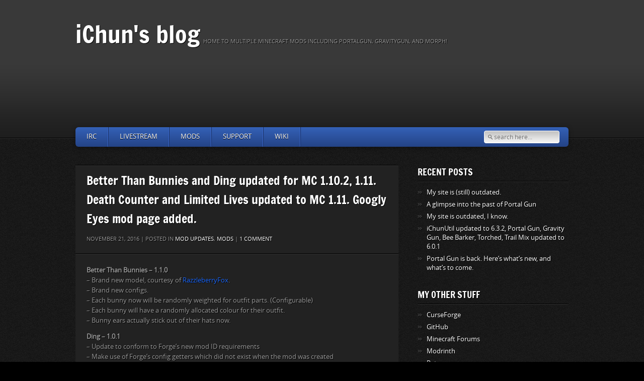

--- FILE ---
content_type: text/html; charset=UTF-8
request_url: https://ichun.me/better-than-bunnies-and-ding-updated-for-mc-1-10-2-1-11-death-counter-and-limited-lives-updated-to-mc-1-11-googly-eyes-mod-page-added/
body_size: 9393
content:
<!DOCTYPE html>
<html lang="en-US">
<head>
<meta charset="UTF-8" />
<meta name="viewport" content="width=device-width, initial-scale=1, maximum-scale=1">
	<title>iChun&#039;s blog &raquo; Better Than Bunnies and Ding updated for MC 1.10.2, 1.11. Death Counter and Limited Lives updated to MC 1.11. Googly Eyes mod page added.</title>
    	<link rel="profile" href="https://gmpg.org/xfn/11" />
	<!-- End Stylesheets -->
	<!--[if lt IE 8]>
	<link rel="stylesheet" href="css/style_ie.css" type="text/css" media="all"  />
	<![endif]-->
	<meta name='robots' content='max-image-preview:large' />
<link rel="alternate" type="application/rss+xml" title="iChun&#039;s blog &raquo; Feed" href="https://ichun.me/feed/" />
<link rel="alternate" type="application/rss+xml" title="iChun&#039;s blog &raquo; Comments Feed" href="https://ichun.me/comments/feed/" />
<link rel="alternate" type="application/rss+xml" title="iChun&#039;s blog &raquo; Better Than Bunnies and Ding updated for MC 1.10.2, 1.11. Death Counter and Limited Lives updated to MC 1.11. Googly Eyes mod page added. Comments Feed" href="https://ichun.me/better-than-bunnies-and-ding-updated-for-mc-1-10-2-1-11-death-counter-and-limited-lives-updated-to-mc-1-11-googly-eyes-mod-page-added/feed/" />
		<!-- This site uses the Google Analytics by MonsterInsights plugin v8.22.0 - Using Analytics tracking - https://www.monsterinsights.com/ -->
		<!-- Note: MonsterInsights is not currently configured on this site. The site owner needs to authenticate with Google Analytics in the MonsterInsights settings panel. -->
					<!-- No tracking code set -->
				<!-- / Google Analytics by MonsterInsights -->
		<script type="text/javascript">
/* <![CDATA[ */
window._wpemojiSettings = {"baseUrl":"https:\/\/s.w.org\/images\/core\/emoji\/14.0.0\/72x72\/","ext":".png","svgUrl":"https:\/\/s.w.org\/images\/core\/emoji\/14.0.0\/svg\/","svgExt":".svg","source":{"concatemoji":"https:\/\/ichun.me\/wp-includes\/js\/wp-emoji-release.min.js?ver=6.4.5"}};
/*! This file is auto-generated */
!function(i,n){var o,s,e;function c(e){try{var t={supportTests:e,timestamp:(new Date).valueOf()};sessionStorage.setItem(o,JSON.stringify(t))}catch(e){}}function p(e,t,n){e.clearRect(0,0,e.canvas.width,e.canvas.height),e.fillText(t,0,0);var t=new Uint32Array(e.getImageData(0,0,e.canvas.width,e.canvas.height).data),r=(e.clearRect(0,0,e.canvas.width,e.canvas.height),e.fillText(n,0,0),new Uint32Array(e.getImageData(0,0,e.canvas.width,e.canvas.height).data));return t.every(function(e,t){return e===r[t]})}function u(e,t,n){switch(t){case"flag":return n(e,"\ud83c\udff3\ufe0f\u200d\u26a7\ufe0f","\ud83c\udff3\ufe0f\u200b\u26a7\ufe0f")?!1:!n(e,"\ud83c\uddfa\ud83c\uddf3","\ud83c\uddfa\u200b\ud83c\uddf3")&&!n(e,"\ud83c\udff4\udb40\udc67\udb40\udc62\udb40\udc65\udb40\udc6e\udb40\udc67\udb40\udc7f","\ud83c\udff4\u200b\udb40\udc67\u200b\udb40\udc62\u200b\udb40\udc65\u200b\udb40\udc6e\u200b\udb40\udc67\u200b\udb40\udc7f");case"emoji":return!n(e,"\ud83e\udef1\ud83c\udffb\u200d\ud83e\udef2\ud83c\udfff","\ud83e\udef1\ud83c\udffb\u200b\ud83e\udef2\ud83c\udfff")}return!1}function f(e,t,n){var r="undefined"!=typeof WorkerGlobalScope&&self instanceof WorkerGlobalScope?new OffscreenCanvas(300,150):i.createElement("canvas"),a=r.getContext("2d",{willReadFrequently:!0}),o=(a.textBaseline="top",a.font="600 32px Arial",{});return e.forEach(function(e){o[e]=t(a,e,n)}),o}function t(e){var t=i.createElement("script");t.src=e,t.defer=!0,i.head.appendChild(t)}"undefined"!=typeof Promise&&(o="wpEmojiSettingsSupports",s=["flag","emoji"],n.supports={everything:!0,everythingExceptFlag:!0},e=new Promise(function(e){i.addEventListener("DOMContentLoaded",e,{once:!0})}),new Promise(function(t){var n=function(){try{var e=JSON.parse(sessionStorage.getItem(o));if("object"==typeof e&&"number"==typeof e.timestamp&&(new Date).valueOf()<e.timestamp+604800&&"object"==typeof e.supportTests)return e.supportTests}catch(e){}return null}();if(!n){if("undefined"!=typeof Worker&&"undefined"!=typeof OffscreenCanvas&&"undefined"!=typeof URL&&URL.createObjectURL&&"undefined"!=typeof Blob)try{var e="postMessage("+f.toString()+"("+[JSON.stringify(s),u.toString(),p.toString()].join(",")+"));",r=new Blob([e],{type:"text/javascript"}),a=new Worker(URL.createObjectURL(r),{name:"wpTestEmojiSupports"});return void(a.onmessage=function(e){c(n=e.data),a.terminate(),t(n)})}catch(e){}c(n=f(s,u,p))}t(n)}).then(function(e){for(var t in e)n.supports[t]=e[t],n.supports.everything=n.supports.everything&&n.supports[t],"flag"!==t&&(n.supports.everythingExceptFlag=n.supports.everythingExceptFlag&&n.supports[t]);n.supports.everythingExceptFlag=n.supports.everythingExceptFlag&&!n.supports.flag,n.DOMReady=!1,n.readyCallback=function(){n.DOMReady=!0}}).then(function(){return e}).then(function(){var e;n.supports.everything||(n.readyCallback(),(e=n.source||{}).concatemoji?t(e.concatemoji):e.wpemoji&&e.twemoji&&(t(e.twemoji),t(e.wpemoji)))}))}((window,document),window._wpemojiSettings);
/* ]]> */
</script>
<style id='wp-emoji-styles-inline-css' type='text/css'>

	img.wp-smiley, img.emoji {
		display: inline !important;
		border: none !important;
		box-shadow: none !important;
		height: 1em !important;
		width: 1em !important;
		margin: 0 0.07em !important;
		vertical-align: -0.1em !important;
		background: none !important;
		padding: 0 !important;
	}
</style>
<link rel='stylesheet' id='wp-block-library-css' href='https://ichun.me/wp-includes/css/dist/block-library/style.min.css?ver=6.4.5' type='text/css' media='all' />
<style id='classic-theme-styles-inline-css' type='text/css'>
/*! This file is auto-generated */
.wp-block-button__link{color:#fff;background-color:#32373c;border-radius:9999px;box-shadow:none;text-decoration:none;padding:calc(.667em + 2px) calc(1.333em + 2px);font-size:1.125em}.wp-block-file__button{background:#32373c;color:#fff;text-decoration:none}
</style>
<style id='global-styles-inline-css' type='text/css'>
body{--wp--preset--color--black: #000000;--wp--preset--color--cyan-bluish-gray: #abb8c3;--wp--preset--color--white: #ffffff;--wp--preset--color--pale-pink: #f78da7;--wp--preset--color--vivid-red: #cf2e2e;--wp--preset--color--luminous-vivid-orange: #ff6900;--wp--preset--color--luminous-vivid-amber: #fcb900;--wp--preset--color--light-green-cyan: #7bdcb5;--wp--preset--color--vivid-green-cyan: #00d084;--wp--preset--color--pale-cyan-blue: #8ed1fc;--wp--preset--color--vivid-cyan-blue: #0693e3;--wp--preset--color--vivid-purple: #9b51e0;--wp--preset--gradient--vivid-cyan-blue-to-vivid-purple: linear-gradient(135deg,rgba(6,147,227,1) 0%,rgb(155,81,224) 100%);--wp--preset--gradient--light-green-cyan-to-vivid-green-cyan: linear-gradient(135deg,rgb(122,220,180) 0%,rgb(0,208,130) 100%);--wp--preset--gradient--luminous-vivid-amber-to-luminous-vivid-orange: linear-gradient(135deg,rgba(252,185,0,1) 0%,rgba(255,105,0,1) 100%);--wp--preset--gradient--luminous-vivid-orange-to-vivid-red: linear-gradient(135deg,rgba(255,105,0,1) 0%,rgb(207,46,46) 100%);--wp--preset--gradient--very-light-gray-to-cyan-bluish-gray: linear-gradient(135deg,rgb(238,238,238) 0%,rgb(169,184,195) 100%);--wp--preset--gradient--cool-to-warm-spectrum: linear-gradient(135deg,rgb(74,234,220) 0%,rgb(151,120,209) 20%,rgb(207,42,186) 40%,rgb(238,44,130) 60%,rgb(251,105,98) 80%,rgb(254,248,76) 100%);--wp--preset--gradient--blush-light-purple: linear-gradient(135deg,rgb(255,206,236) 0%,rgb(152,150,240) 100%);--wp--preset--gradient--blush-bordeaux: linear-gradient(135deg,rgb(254,205,165) 0%,rgb(254,45,45) 50%,rgb(107,0,62) 100%);--wp--preset--gradient--luminous-dusk: linear-gradient(135deg,rgb(255,203,112) 0%,rgb(199,81,192) 50%,rgb(65,88,208) 100%);--wp--preset--gradient--pale-ocean: linear-gradient(135deg,rgb(255,245,203) 0%,rgb(182,227,212) 50%,rgb(51,167,181) 100%);--wp--preset--gradient--electric-grass: linear-gradient(135deg,rgb(202,248,128) 0%,rgb(113,206,126) 100%);--wp--preset--gradient--midnight: linear-gradient(135deg,rgb(2,3,129) 0%,rgb(40,116,252) 100%);--wp--preset--font-size--small: 13px;--wp--preset--font-size--medium: 20px;--wp--preset--font-size--large: 36px;--wp--preset--font-size--x-large: 42px;--wp--preset--spacing--20: 0.44rem;--wp--preset--spacing--30: 0.67rem;--wp--preset--spacing--40: 1rem;--wp--preset--spacing--50: 1.5rem;--wp--preset--spacing--60: 2.25rem;--wp--preset--spacing--70: 3.38rem;--wp--preset--spacing--80: 5.06rem;--wp--preset--shadow--natural: 6px 6px 9px rgba(0, 0, 0, 0.2);--wp--preset--shadow--deep: 12px 12px 50px rgba(0, 0, 0, 0.4);--wp--preset--shadow--sharp: 6px 6px 0px rgba(0, 0, 0, 0.2);--wp--preset--shadow--outlined: 6px 6px 0px -3px rgba(255, 255, 255, 1), 6px 6px rgba(0, 0, 0, 1);--wp--preset--shadow--crisp: 6px 6px 0px rgba(0, 0, 0, 1);}:where(.is-layout-flex){gap: 0.5em;}:where(.is-layout-grid){gap: 0.5em;}body .is-layout-flow > .alignleft{float: left;margin-inline-start: 0;margin-inline-end: 2em;}body .is-layout-flow > .alignright{float: right;margin-inline-start: 2em;margin-inline-end: 0;}body .is-layout-flow > .aligncenter{margin-left: auto !important;margin-right: auto !important;}body .is-layout-constrained > .alignleft{float: left;margin-inline-start: 0;margin-inline-end: 2em;}body .is-layout-constrained > .alignright{float: right;margin-inline-start: 2em;margin-inline-end: 0;}body .is-layout-constrained > .aligncenter{margin-left: auto !important;margin-right: auto !important;}body .is-layout-constrained > :where(:not(.alignleft):not(.alignright):not(.alignfull)){max-width: var(--wp--style--global--content-size);margin-left: auto !important;margin-right: auto !important;}body .is-layout-constrained > .alignwide{max-width: var(--wp--style--global--wide-size);}body .is-layout-flex{display: flex;}body .is-layout-flex{flex-wrap: wrap;align-items: center;}body .is-layout-flex > *{margin: 0;}body .is-layout-grid{display: grid;}body .is-layout-grid > *{margin: 0;}:where(.wp-block-columns.is-layout-flex){gap: 2em;}:where(.wp-block-columns.is-layout-grid){gap: 2em;}:where(.wp-block-post-template.is-layout-flex){gap: 1.25em;}:where(.wp-block-post-template.is-layout-grid){gap: 1.25em;}.has-black-color{color: var(--wp--preset--color--black) !important;}.has-cyan-bluish-gray-color{color: var(--wp--preset--color--cyan-bluish-gray) !important;}.has-white-color{color: var(--wp--preset--color--white) !important;}.has-pale-pink-color{color: var(--wp--preset--color--pale-pink) !important;}.has-vivid-red-color{color: var(--wp--preset--color--vivid-red) !important;}.has-luminous-vivid-orange-color{color: var(--wp--preset--color--luminous-vivid-orange) !important;}.has-luminous-vivid-amber-color{color: var(--wp--preset--color--luminous-vivid-amber) !important;}.has-light-green-cyan-color{color: var(--wp--preset--color--light-green-cyan) !important;}.has-vivid-green-cyan-color{color: var(--wp--preset--color--vivid-green-cyan) !important;}.has-pale-cyan-blue-color{color: var(--wp--preset--color--pale-cyan-blue) !important;}.has-vivid-cyan-blue-color{color: var(--wp--preset--color--vivid-cyan-blue) !important;}.has-vivid-purple-color{color: var(--wp--preset--color--vivid-purple) !important;}.has-black-background-color{background-color: var(--wp--preset--color--black) !important;}.has-cyan-bluish-gray-background-color{background-color: var(--wp--preset--color--cyan-bluish-gray) !important;}.has-white-background-color{background-color: var(--wp--preset--color--white) !important;}.has-pale-pink-background-color{background-color: var(--wp--preset--color--pale-pink) !important;}.has-vivid-red-background-color{background-color: var(--wp--preset--color--vivid-red) !important;}.has-luminous-vivid-orange-background-color{background-color: var(--wp--preset--color--luminous-vivid-orange) !important;}.has-luminous-vivid-amber-background-color{background-color: var(--wp--preset--color--luminous-vivid-amber) !important;}.has-light-green-cyan-background-color{background-color: var(--wp--preset--color--light-green-cyan) !important;}.has-vivid-green-cyan-background-color{background-color: var(--wp--preset--color--vivid-green-cyan) !important;}.has-pale-cyan-blue-background-color{background-color: var(--wp--preset--color--pale-cyan-blue) !important;}.has-vivid-cyan-blue-background-color{background-color: var(--wp--preset--color--vivid-cyan-blue) !important;}.has-vivid-purple-background-color{background-color: var(--wp--preset--color--vivid-purple) !important;}.has-black-border-color{border-color: var(--wp--preset--color--black) !important;}.has-cyan-bluish-gray-border-color{border-color: var(--wp--preset--color--cyan-bluish-gray) !important;}.has-white-border-color{border-color: var(--wp--preset--color--white) !important;}.has-pale-pink-border-color{border-color: var(--wp--preset--color--pale-pink) !important;}.has-vivid-red-border-color{border-color: var(--wp--preset--color--vivid-red) !important;}.has-luminous-vivid-orange-border-color{border-color: var(--wp--preset--color--luminous-vivid-orange) !important;}.has-luminous-vivid-amber-border-color{border-color: var(--wp--preset--color--luminous-vivid-amber) !important;}.has-light-green-cyan-border-color{border-color: var(--wp--preset--color--light-green-cyan) !important;}.has-vivid-green-cyan-border-color{border-color: var(--wp--preset--color--vivid-green-cyan) !important;}.has-pale-cyan-blue-border-color{border-color: var(--wp--preset--color--pale-cyan-blue) !important;}.has-vivid-cyan-blue-border-color{border-color: var(--wp--preset--color--vivid-cyan-blue) !important;}.has-vivid-purple-border-color{border-color: var(--wp--preset--color--vivid-purple) !important;}.has-vivid-cyan-blue-to-vivid-purple-gradient-background{background: var(--wp--preset--gradient--vivid-cyan-blue-to-vivid-purple) !important;}.has-light-green-cyan-to-vivid-green-cyan-gradient-background{background: var(--wp--preset--gradient--light-green-cyan-to-vivid-green-cyan) !important;}.has-luminous-vivid-amber-to-luminous-vivid-orange-gradient-background{background: var(--wp--preset--gradient--luminous-vivid-amber-to-luminous-vivid-orange) !important;}.has-luminous-vivid-orange-to-vivid-red-gradient-background{background: var(--wp--preset--gradient--luminous-vivid-orange-to-vivid-red) !important;}.has-very-light-gray-to-cyan-bluish-gray-gradient-background{background: var(--wp--preset--gradient--very-light-gray-to-cyan-bluish-gray) !important;}.has-cool-to-warm-spectrum-gradient-background{background: var(--wp--preset--gradient--cool-to-warm-spectrum) !important;}.has-blush-light-purple-gradient-background{background: var(--wp--preset--gradient--blush-light-purple) !important;}.has-blush-bordeaux-gradient-background{background: var(--wp--preset--gradient--blush-bordeaux) !important;}.has-luminous-dusk-gradient-background{background: var(--wp--preset--gradient--luminous-dusk) !important;}.has-pale-ocean-gradient-background{background: var(--wp--preset--gradient--pale-ocean) !important;}.has-electric-grass-gradient-background{background: var(--wp--preset--gradient--electric-grass) !important;}.has-midnight-gradient-background{background: var(--wp--preset--gradient--midnight) !important;}.has-small-font-size{font-size: var(--wp--preset--font-size--small) !important;}.has-medium-font-size{font-size: var(--wp--preset--font-size--medium) !important;}.has-large-font-size{font-size: var(--wp--preset--font-size--large) !important;}.has-x-large-font-size{font-size: var(--wp--preset--font-size--x-large) !important;}
.wp-block-navigation a:where(:not(.wp-element-button)){color: inherit;}
:where(.wp-block-post-template.is-layout-flex){gap: 1.25em;}:where(.wp-block-post-template.is-layout-grid){gap: 1.25em;}
:where(.wp-block-columns.is-layout-flex){gap: 2em;}:where(.wp-block-columns.is-layout-grid){gap: 2em;}
.wp-block-pullquote{font-size: 1.5em;line-height: 1.6;}
</style>
<link rel='stylesheet' id='default_stylesheet-css' href='https://ichun.me/wp-content/themes/gamepress/style.css?ver=6.4.5' type='text/css' media='all' />
<link rel='stylesheet' id='dark_stylesheet-css' href='https://ichun.me/wp-content/themes/gamepress/css/dark.css?ver=6.4.5' type='text/css' media='all' />
<link rel='stylesheet' id='color_scheme-css' href='https://ichun.me/wp-content/themes/gamepress/images/blue/style.css?ver=6.4.5' type='text/css' media='all' />
<script type="text/javascript" src="https://ichun.me/wp-includes/js/jquery/jquery.min.js?ver=3.7.1" id="jquery-core-js"></script>
<script type="text/javascript" src="https://ichun.me/wp-includes/js/jquery/jquery-migrate.min.js?ver=3.4.1" id="jquery-migrate-js"></script>
<script type="text/javascript" id="en-spam-js-extra">
/* <![CDATA[ */
var data = {"hash":"66853fe42777604e833e9f6e94211ee2"};
/* ]]> */
</script>
<script type="text/javascript" src="https://ichun.me/wp-content/plugins/en-spam/en-spam.js?ver=6.4.5" id="en-spam-js"></script>
<script type="text/javascript" src="https://ichun.me/wp-content/themes/gamepress/js/gamepress.js?ver=6.4.5" id="gamepress-js"></script>
<script type="text/javascript" src="https://ichun.me/wp-content/themes/gamepress/js/jquery.tools.min.js?ver=6.4.5" id="jquery_tools-js"></script>
<script type="text/javascript" src="https://ichun.me/wp-content/themes/gamepress/js/jquery.easing.1.3.js?ver=6.4.5" id="easing-js"></script>
<script type="text/javascript" src="https://ichun.me/wp-content/themes/gamepress/js/modernizr-custom.min.js?ver=6.4.5" id="modernizr-js"></script>
<script type="text/javascript" src="https://ichun.me/wp-content/themes/gamepress/js/jquery.placeholder.min.js?ver=6.4.5" id="placeholder-js"></script>
<link rel="https://api.w.org/" href="https://ichun.me/wp-json/" /><link rel="alternate" type="application/json" href="https://ichun.me/wp-json/wp/v2/posts/2040" /><link rel="canonical" href="https://ichun.me/better-than-bunnies-and-ding-updated-for-mc-1-10-2-1-11-death-counter-and-limited-lives-updated-to-mc-1-11-googly-eyes-mod-page-added/" />
<link rel='shortlink' href='https://ichun.me/?p=2040' />
<link rel="alternate" type="application/json+oembed" href="https://ichun.me/wp-json/oembed/1.0/embed?url=https%3A%2F%2Fichun.me%2Fbetter-than-bunnies-and-ding-updated-for-mc-1-10-2-1-11-death-counter-and-limited-lives-updated-to-mc-1-11-googly-eyes-mod-page-added%2F" />
<link rel="alternate" type="text/xml+oembed" href="https://ichun.me/wp-json/oembed/1.0/embed?url=https%3A%2F%2Fichun.me%2Fbetter-than-bunnies-and-ding-updated-for-mc-1-10-2-1-11-death-counter-and-limited-lives-updated-to-mc-1-11-googly-eyes-mod-page-added%2F&#038;format=xml" />
<script type="text/javascript" src="https://ichun.me/wp-content/plugins/ncode-image-resizer/js/ncode_imageresizer.js?v=1.0.1"></script>
<script type="text/javascript" src="https://ichun.me/wp-content/plugins/ncode-image-resizer/js/tinybox.js?v=1.0"></script>
<style type="text/css">table.ncode_imageresizer_warning {background: #FFFFE0;color:#333333;border: 1px solid #E6DB55;cursor: pointer;}table.ncode_imageresizer_warning td {font-size: 10px;vertical-align: middle;text-decoration: none; text-align:left; font-family:Verdana, Geneva, sans-serif;}table.ncode_imageresizer_warning td.td1 {padding: 5px;}table.ncode_imageresizer_warning td.td1 {padding: 2px;}
#tinybox {position:absolute; display:none; padding:10px; background:#fff url(https://ichun.me/wp-content/plugins/ncode-image-resizer/images/preload.gif) no-repeat 50% 50%; border:10px solid #e3e3e3; z-index:2000}#tinymask {position:absolute; display:none; top:0; left:0; height:100%; width:100%; background:#000; z-index:1500}#tinycontent {background:#fff}
</style>
<script type="text/javascript">
NcodeImageResizer.MODE = 'tinybox';
NcodeImageResizer.MAXWIDTH = 600;
NcodeImageResizer.MAXHEIGHT = '';
NcodeImageResizer.BBURL = 'https://ichun.me/wp-content/plugins/ncode-image-resizer/images/uyari.gif';
var vbphrase=new Array;
vbphrase['ncode_imageresizer_warning_small'] = 'Click this bar to view the full image.';
vbphrase['ncode_imageresizer_warning_filesize'] = 'This image has been resized. Click this bar to view the full image. The original image is sized %1$sx%2$spx and weights %3$sKB.';
vbphrase['ncode_imageresizer_warning_no_filesize'] = 'This image has been resized. Click this bar to view the full image. The original image is sized %1$sx%2$spx.';
vbphrase['ncode_imageresizer_warning_fullsize'] = 'Click this bar to view the small image.';
</script>
<style type="text/css" id="custom-background-css">
body.custom-background { background-image: url("https://ichun.me/wp-content/themes/gamepress/images/body-bg1.png"); background-position: left top; background-size: auto; background-repeat: repeat; background-attachment: scroll; }
</style>
	</head>

<body class="post-template-default single single-post postid-2040 single-format-standard custom-background">

<!-- PAGE -->
<div id="page">
	<!-- HEADER -->
	<header id="header">
        <div id="header-inner">
		<div id="logo">
							<h1 id="site-title"><a href="https://ichun.me/" title="iChun&#039;s blog - Home to multiple minecraft mods including PortalGun, GravityGun, and Morph!" rel="home">iChun&#039;s blog</a></h1><p>Home to multiple minecraft mods including PortalGun, GravityGun, and Morph!</p>
					
		</div>
        		<div class="clear"></div>
		
<div id="padding" style="padding-top:20px;"></div>
<h3 class="widget-title"></h3>
<div style="width: 728px; height: 105px; margin-left: auto; margin-right: auto;"> <script type="text/javascript"><!--
google_ad_client = "ca-pub-8450024604281848";
/* Header */
google_ad_slot = "2590080194";
google_ad_width = 728;
google_ad_height = 90;
//-->
</script>
<script type="text/javascript"
src="https://pagead2.googlesyndication.com/pagead/show_ads.js">
</script> </div>
<h3 class="widget-title"></h3>

		<nav>
							<ul class="nav" id="primary-nav">
					<li class="page_item page-item-54"><a href="https://ichun.me/irc/">IRC</a></li>
<li class="page_item page-item-290"><a href="https://ichun.me/livestream/">LiveStream</a></li>
<li class="page_item page-item-9 page_item_has_children"><a href="https://ichun.me/mods/">Mods</a>
<ul class='children'>
	<li class="page_item page-item-840"><a href="https://ichun.me/mods/attachable-grinder/">Attachable Grinder</a></li>
	<li class="page_item page-item-87"><a href="https://ichun.me/mods/back-tools/">Back Tools</a></li>
	<li class="page_item page-item-1942"><a href="https://ichun.me/mods/bee-barker/">Bee Barker</a></li>
	<li class="page_item page-item-1963"><a href="https://ichun.me/mods/better-than-bunnies/">Better Than Bunnies</a></li>
	<li class="page_item page-item-2087"><a href="https://ichun.me/mods/better-than-llamas/">Better Than Llamas</a></li>
	<li class="page_item page-item-1939"><a href="https://ichun.me/mods/blocksteps/">Blocksteps</a></li>
	<li class="page_item page-item-597"><a href="https://ichun.me/mods/death-counter/">Death Counter</a></li>
	<li class="page_item page-item-1890"><a href="https://ichun.me/mods/ding/">Ding</a></li>
	<li class="page_item page-item-2038"><a href="https://ichun.me/mods/googly-eyes/">Googly Eyes</a></li>
	<li class="page_item page-item-364"><a href="https://ichun.me/mods/gravity-gun/">Gravity Gun</a></li>
	<li class="page_item page-item-1692"><a href="https://ichun.me/mods/guilt-trip/">Guilt Trip</a></li>
	<li class="page_item page-item-800 page_item_has_children"><a href="https://ichun.me/mods/hats/">Hats</a>
	<ul class='children'>
		<li class="page_item page-item-868"><a href="https://ichun.me/mods/hats/hat-stand/">Hat Stand</a></li>
	</ul>
</li>
	<li class="page_item page-item-733 page_item_has_children"><a href="https://ichun.me/mods/ichunutil/">iChunUtil</a>
	<ul class='children'>
		<li class="page_item page-item-1801"><a href="https://ichun.me/mods/ichunutil/end-user-license-agreement/">End User License Agreement</a></li>
	</ul>
</li>
	<li class="page_item page-item-922"><a href="https://ichun.me/mods/interdimensional-gates/">Interdimensional Gates</a></li>
	<li class="page_item page-item-1832"><a href="https://ichun.me/mods/keygrip-mocap/">Keygrip &#8211; Mocap</a></li>
	<li class="page_item page-item-1921"><a href="https://ichun.me/mods/limited-lives/">Limited Lives</a></li>
	<li class="page_item page-item-109"><a href="https://ichun.me/mods/mob-amputation/">Mob Amputation</a></li>
	<li class="page_item page-item-139"><a href="https://ichun.me/mods/mob-dismemberment/">Mob Dismemberment</a></li>
	<li class="page_item page-item-1080"><a href="https://ichun.me/mods/morph/">Morph</a></li>
	<li class="page_item page-item-1461"><a href="https://ichun.me/mods/picture-in-picture-pip/">Picture-in-Picture (PiP)</a></li>
	<li class="page_item page-item-43 page_item_has_children"><a href="https://ichun.me/mods/portalgun/">PortalGun</a>
	<ul class='children'>
		<li class="page_item page-item-172"><a href="https://ichun.me/mods/portalgun/info/"><!--1-->Info</a></li>
		<li class="page_item page-item-188"><a href="https://ichun.me/mods/portalgun/videos/"><!--2-->Videos</a></li>
		<li class="page_item page-item-179"><a href="https://ichun.me/mods/portalgun/mod-content/"><!--3-->Mod Content</a></li>
		<li class="page_item page-item-190"><a href="https://ichun.me/mods/portalgun/faq/"><!--4-->FAQ</a></li>
		<li class="page_item page-item-192"><a href="https://ichun.me/mods/portalgun/download/"><!--5-->Download</a></li>
		<li class="page_item page-item-197"><a href="https://ichun.me/mods/portalgun/others/"><!--6-->Others</a></li>
		<li class="page_item page-item-346"><a href="https://ichun.me/mods/portalgun/wiki/"><!--7-->Wiki</a></li>
	</ul>
</li>
	<li class="page_item page-item-1137"><a href="https://ichun.me/mods/shatter/">Shatter</a></li>
	<li class="page_item page-item-1195"><a href="https://ichun.me/mods/streak/">Streak</a></li>
	<li class="page_item page-item-1155"><a href="https://ichun.me/mods/sync/">Sync</a></li>
	<li class="page_item page-item-1615"><a href="https://ichun.me/mods/tabula-minecraft-modeler/">Tabula &#8211; Minecraft Modeler</a></li>
	<li class="page_item page-item-909"><a href="https://ichun.me/mods/torched/">Torched</a></li>
	<li class="page_item page-item-607"><a href="https://ichun.me/mods/trail-mix/">Trail Mix</a></li>
	<li class="page_item page-item-1819"><a href="https://ichun.me/mods/doors/">Doors</a></li>
	<li class="page_item page-item-1285"><a href="https://ichun.me/mods/it-fell-from-the-sky/">It Fell From The Sky</a></li>
	<li class="page_item page-item-1094"><a href="https://ichun.me/mods/photoreal/">Photoreal</a></li>
	<li class="page_item page-item-31"><a href="https://ichun.me/mods/pig-grinder/">Pig Grinder</a></li>
	<li class="page_item page-item-25 page_item_has_children"><a href="https://ichun.me/mods/slender-reimagined/">Slender &#8211; Reimagined</a>
	<ul class='children'>
		<li class="page_item page-item-153"><a href="https://ichun.me/mods/slender-reimagined/map/">Slender Map</a></li>
	</ul>
</li>
</ul>
</li>
<li class="page_item page-item-130 page_item_has_children"><a href="https://ichun.me/support/">Support</a>
<ul class='children'>
	<li class="page_item page-item-1211"><a href="https://ichun.me/support/about-me/">About Me</a></li>
	<li class="page_item page-item-690 page_item_has_children"><a href="https://ichun.me/support/faq/">FAQ</a>
	<ul class='children'>
		<li class="page_item page-item-1677"><a href="https://ichun.me/support/faq/mods/">Mods</a></li>
		<li class="page_item page-item-1682"><a href="https://ichun.me/support/faq/modding/">Modding</a></li>
		<li class="page_item page-item-1686"><a href="https://ichun.me/support/faq/general/">General</a></li>
	</ul>
</li>
	<li class="page_item page-item-634"><a href="https://ichun.me/support/mod-packs/">Mod Packs</a></li>
</ul>
</li>
<li class="page_item page-item-341"><a href="https://ichun.me/wiki/">Wiki</a></li>
				</ul>
			            			<div id="search">
				<form action="https://ichun.me/" id="searchform" method="get">
	<input type="text" name="s" id="s" placeholder="search here..." />
</form>			</div>
            		</nav>
		</div>
		<!-- END HEADER-INNER -->
	</header>
	<div id="content-wrapper">
	<div id="content-inner">
	<!-- CONTENT -->
	<div id="content">
		<section id="main-content" role="main" class="full-height">
			
						
				<article id="post-2040" class="single post-2040 post type-post status-publish format-standard hentry category-mod-updates category-mods">
	<header>
		<h2>Better Than Bunnies and Ding updated for MC 1.10.2, 1.11. Death Counter and Limited Lives updated to MC 1.11. Googly Eyes mod page added.</h2>
		<div class="entry-meta">
			November 21, 2016 | 
			Posted in  <a href="https://ichun.me/category/minecraft/mods/mod-updates/" rel="category tag">Mod Updates</a>, <a href="https://ichun.me/category/minecraft/mods/" rel="category tag">Mods</a> | 
			<a href="https://ichun.me/better-than-bunnies-and-ding-updated-for-mc-1-10-2-1-11-death-counter-and-limited-lives-updated-to-mc-1-11-googly-eyes-mod-page-added/#comments">1 comment</a>		</div>
	</header>
	<div class="entry-content">
	
        <p><strong>Better Than Bunnies &#8211; 1.1.0</strong><br />
&#8211; Brand new model, courtesy of <a href="https://twitter.com/RazzleberryFox" rel="nofollow">RazzleberryFox</a>.<br />
&#8211; Brand new configs.<br />
&#8211; Each bunny now will be randomly weighted for outfit parts. (Configurable)<br />
&#8211; Each bunny will have a randomly allocated colour for their outfit.<br />
&#8211; Bunny ears actually stick out of their hats now.</p>
<p><strong>Ding &#8211; 1.0.1</strong><br />
&#8211; Update to conform to Forge&#8217;s new mod ID requirements<br />
&#8211; Make use of Forge&#8217;s config getters which did not exist when the mod was created<br />
&#8211; Error logging to the console if the mod cannot find the sound specified<br />
&#8211; Fixed In-World Ding not working if playing on single player and the game pauses</p>
<p><strong>Death Counter &#8211; 1.0.0, Limited Lives &#8211; 1.0.1<br />
</strong>&#8211; Update to 1.11<br />
&#8211; Update to conform to Forge&#8217;s new mod ID requirements<br />
&#8211; General code cleanup</p>
<p><strong>Googly Eyes Mod Page &#8211; <a href="https://ichun.me/mods/googly-eyes/">Link</a></strong></p>
		<div class="clear"></div>

				
		<div class="alignleft tags"></div>
    		</div>
</article>
	
			
						
			<div class="divider-solid"></div>
<div style="margin-left: auto; margin-right: auto; width: 73%">
<script type="text/javascript"><!--
google_ad_client = "ca-pub-8450024604281848";
/* Comment Header */
google_ad_slot = "2851697350";
google_ad_width = 468;
google_ad_height = 60;
//-->
</script>
<script type="text/javascript"
src="https://pagead2.googlesyndication.com/pagead/show_ads.js">
</script>
</div>

	<div class="divider-solid"></div>
	
			<div class="comment-form">
			<p class="nocomments">Comments are closed.</p>
	
		</div>

		</section>
	</div>
	<!-- END CONTENT -->
		
		<!-- SIDEBAR -->
	<aside id="sidebar" role="complementary">
	
				
		<div class="widget">
		<h3 class="widget-title">Recent Posts</h3>
		<ul>
											<li>
					<a href="https://ichun.me/my-site-is-still-outdated/">My site is (still) outdated.</a>
									</li>
											<li>
					<a href="https://ichun.me/a-glimpse-into-the-past-of-portal-gun/">A glimpse into the past of Portal Gun</a>
									</li>
											<li>
					<a href="https://ichun.me/my-site-is-outdated-i-know/">My site is outdated, I know.</a>
									</li>
											<li>
					<a href="https://ichun.me/ichunutil-updated-to-6-3-2-portal-gun-gravity-gun-bee-barker-torched-trail-mix-updated-to-6-0-1/">iChunUtil updated to 6.3.2, Portal Gun, Gravity Gun, Bee Barker, Torched, Trail Mix updated to 6.0.1</a>
									</li>
											<li>
					<a href="https://ichun.me/portal-gun-is-back-heres-whats-new-and-whats-to-come/">Portal Gun is back. Here&#8217;s what&#8217;s new, and what&#8217;s to come.</a>
									</li>
					</ul>

		</div><div class="widget"><h3 class="widget-title">My other stuff</h3>
	<ul class='xoxo blogroll'>
<li><a href="https://www.curseforge.com/members/ohaiichun/projects" rel="noopener" title="Link to my Projects page on CurseForge." target="_blank">CurseForge</a></li>
<li><a href="https://github.com/iChun" rel="noopener" title="iChun&#8217;s Github" target="_blank">GitHub</a></li>
<li><a href="https://www.minecraftforum.net/user/257209-ichun/" title="My Minecraft Forums profile.">Minecraft Forums</a></li>
<li><a href="https://modrinth.com/user/iChun" title="My Modrinth user page">Modrinth</a></li>
<li><a href="https://www.patreon.com/ichun" rel="noopener" target="_blank">Patreon</a></li>
<li><a href="https://www.planetminecraft.com/member/ohaiichun/" title="Some of my mods can be found here. I don&#8217;t regular update them on PMC though.">Planet Minecraft</a></li>
<li><a href="https://player.me/ichun" rel="noopener" target="_blank">Player.me</a></li>
<li><a href="https://www.twitch.tv/ohaiichun" title="This is where I stream my stuff, games to code, from time to time.">Twitch.tv Streaming</a></li>
<li><a href="https://twitter.com/ohaiiChun" rel="noopener" target="_blank">Twitter</a></li>
<li><a href="https://www.youtube.com/user/oHaiiChun" title="My YouTube Account, where I post videos from time to time.">Youtube</a></li>

	</ul>
</div>
<div class="widget"><h3 class="widget-title">Other Links</h3>
	<ul class='xoxo blogroll'>
<li><a href="https://coros.us/mods/" rel="noopener" target="_blank">Corosus&#039; Mods</a></li>
<li><a href="https://www.computercraft.info/" rel="noopener" target="_blank">Dan200′s ComputerCraft Blog</a></li>
<li><a href="https://files.minecraftforge.net/" title="An advanced api for Minecraft. Includes ForgeModLoader (FML). Would recommend for making mods.">Minecraft Forge</a></li>
<li><a href="https://binarymage.com/" rel="noopener" target="_blank">MystCraft&#039;s Blog</a></li>

	</ul>
</div>
<div class="widget"><h3 class="widget-title">Categories</h3>
			<ul>
					<li class="cat-item cat-item-16"><a href="https://ichun.me/category/minecraft/mods/back-tools/">Back Tools</a>
</li>
	<li class="cat-item cat-item-4"><a href="https://ichun.me/category/general/">General</a>
</li>
	<li class="cat-item cat-item-17"><a href="https://ichun.me/category/minecraft/mods/gravity-gun/">Gravity Gun</a>
</li>
	<li class="cat-item cat-item-20"><a href="https://ichun.me/category/minecraft/mods/modjam/hats/">Hats</a>
</li>
	<li class="cat-item cat-item-19"><a href="https://ichun.me/category/minecraft/mods/ichunutil/">iChunUtil</a>
</li>
	<li class="cat-item cat-item-12"><a href="https://ichun.me/category/minecraft/mods/mob-amputation/">Mob Amputation</a>
</li>
	<li class="cat-item cat-item-13"><a href="https://ichun.me/category/minecraft/mods/mob-dismemberment/">Mob Dismemberment</a>
</li>
	<li class="cat-item cat-item-15"><a href="https://ichun.me/category/minecraft/mods/mod-updates/">Mod Updates</a>
</li>
	<li class="cat-item cat-item-24"><a href="https://ichun.me/category/minecraft/mods/modjam/">ModJam</a>
</li>
	<li class="cat-item cat-item-9"><a href="https://ichun.me/category/minecraft/mods/">Mods</a>
</li>
	<li class="cat-item cat-item-21"><a href="https://ichun.me/category/minecraft/mods/modjam/morph/">Morph</a>
</li>
	<li class="cat-item cat-item-11"><a href="https://ichun.me/category/minecraft/mods/pig-grinder/">Pig Grinder</a>
</li>
	<li class="cat-item cat-item-5"><a href="https://ichun.me/category/minecraft/mods/portalgun/">PortalGun</a>
</li>
	<li class="cat-item cat-item-14"><a href="https://ichun.me/category/minecraft/mods/slender-reimagined/">Slender &#8211; Reimagined</a>
</li>
	<li class="cat-item cat-item-22"><a href="https://ichun.me/category/minecraft/mods/modjam/sync/">Sync</a>
</li>
	<li class="cat-item cat-item-23"><a href="https://ichun.me/category/minecraft/mods/tabula/">Tabula</a>
</li>
	<li class="cat-item cat-item-18"><a href="https://ichun.me/category/minecraft/mods/trail-mix/">Trail Mix</a>
</li>
			</ul>

			</div><div class="widget"><h3 class="widget-title">Archives</h3>
			<ul>
					<li><a href='https://ichun.me/2023/12/'>December 2023</a></li>
	<li><a href='https://ichun.me/2018/04/'>April 2018</a></li>
	<li><a href='https://ichun.me/2017/11/'>November 2017</a></li>
	<li><a href='https://ichun.me/2017/04/'>April 2017</a></li>
	<li><a href='https://ichun.me/2017/03/'>March 2017</a></li>
	<li><a href='https://ichun.me/2017/01/'>January 2017</a></li>
	<li><a href='https://ichun.me/2016/12/'>December 2016</a></li>
	<li><a href='https://ichun.me/2016/11/'>November 2016</a></li>
	<li><a href='https://ichun.me/2016/10/'>October 2016</a></li>
	<li><a href='https://ichun.me/2016/07/'>July 2016</a></li>
	<li><a href='https://ichun.me/2016/05/'>May 2016</a></li>
	<li><a href='https://ichun.me/2016/03/'>March 2016</a></li>
	<li><a href='https://ichun.me/2016/02/'>February 2016</a></li>
	<li><a href='https://ichun.me/2016/01/'>January 2016</a></li>
	<li><a href='https://ichun.me/2015/11/'>November 2015</a></li>
	<li><a href='https://ichun.me/2015/10/'>October 2015</a></li>
	<li><a href='https://ichun.me/2015/09/'>September 2015</a></li>
	<li><a href='https://ichun.me/2015/08/'>August 2015</a></li>
	<li><a href='https://ichun.me/2015/07/'>July 2015</a></li>
	<li><a href='https://ichun.me/2015/06/'>June 2015</a></li>
	<li><a href='https://ichun.me/2015/05/'>May 2015</a></li>
	<li><a href='https://ichun.me/2015/04/'>April 2015</a></li>
	<li><a href='https://ichun.me/2015/03/'>March 2015</a></li>
	<li><a href='https://ichun.me/2015/01/'>January 2015</a></li>
	<li><a href='https://ichun.me/2014/12/'>December 2014</a></li>
	<li><a href='https://ichun.me/2014/11/'>November 2014</a></li>
	<li><a href='https://ichun.me/2014/10/'>October 2014</a></li>
	<li><a href='https://ichun.me/2014/09/'>September 2014</a></li>
	<li><a href='https://ichun.me/2014/08/'>August 2014</a></li>
	<li><a href='https://ichun.me/2014/07/'>July 2014</a></li>
	<li><a href='https://ichun.me/2014/06/'>June 2014</a></li>
	<li><a href='https://ichun.me/2014/05/'>May 2014</a></li>
	<li><a href='https://ichun.me/2014/04/'>April 2014</a></li>
	<li><a href='https://ichun.me/2014/03/'>March 2014</a></li>
	<li><a href='https://ichun.me/2014/02/'>February 2014</a></li>
	<li><a href='https://ichun.me/2014/01/'>January 2014</a></li>
	<li><a href='https://ichun.me/2013/12/'>December 2013</a></li>
	<li><a href='https://ichun.me/2013/11/'>November 2013</a></li>
	<li><a href='https://ichun.me/2013/10/'>October 2013</a></li>
	<li><a href='https://ichun.me/2013/09/'>September 2013</a></li>
	<li><a href='https://ichun.me/2013/08/'>August 2013</a></li>
	<li><a href='https://ichun.me/2013/07/'>July 2013</a></li>
	<li><a href='https://ichun.me/2013/06/'>June 2013</a></li>
	<li><a href='https://ichun.me/2013/05/'>May 2013</a></li>
	<li><a href='https://ichun.me/2013/04/'>April 2013</a></li>
	<li><a href='https://ichun.me/2013/03/'>March 2013</a></li>
	<li><a href='https://ichun.me/2013/02/'>February 2013</a></li>
	<li><a href='https://ichun.me/2013/01/'>January 2013</a></li>
	<li><a href='https://ichun.me/2012/12/'>December 2012</a></li>
	<li><a href='https://ichun.me/2012/11/'>November 2012</a></li>
	<li><a href='https://ichun.me/2012/10/'>October 2012</a></li>
			</ul>

			</div>		
	</aside>
	<!-- END SIDEBAR -->
	<div class="clear"></div>
	</div>
	<!-- END #CONTENT-INNER -->
	</div>
	<!-- END #CONTENT-WRAPPER -->	
    	<!-- PREFOOTER -->
	<aside id="prefooter">
		<div id="prefooter-inner">
			<div class="grid">
				<div class="one-third">
									</div>
				<div class="one-third">
									</div>
				<div class="one-third">				
									</div>
			</div>
		</div>
		<!-- END #PREFOOTER-INNER -->
		<!-- END HEADER -->
	</aside>
	<!-- END #PREFOOTER -->	<!-- FOOTER -->
	<footer>
		<div id="footer-border"></div>
		<div id="footer-inner">
			<span class="alignleft">
			Copyright &copy; 2026 <strong><a href="https://ichun.me/">iChun&#039;s blog</a>. All times are UTC+8</strong>
			<div id="site-generator">
			
				<small>Proudly powered by <a href="https://wordpress.org" target="_blank">WordPress</a>. <a href="https://webtuts.pl/themes/" title="GamePress" target="_blank">GamePress</a></small>

			</div><!-- #site-generator -->
			</span>
			<span class="alignright"><a href="#" class="scrollup">BACK TO TOP &uarr;</a></span>
		</div>
		<!-- END #FOOTER-INNER -->
	</footer>
	<!-- END FOOTER -->
</div>
<!-- END #PAGE -->
<script defer src="https://static.cloudflareinsights.com/beacon.min.js/vcd15cbe7772f49c399c6a5babf22c1241717689176015" integrity="sha512-ZpsOmlRQV6y907TI0dKBHq9Md29nnaEIPlkf84rnaERnq6zvWvPUqr2ft8M1aS28oN72PdrCzSjY4U6VaAw1EQ==" data-cf-beacon='{"version":"2024.11.0","token":"a2e9731b4bd04e399413e31092d2f8bb","r":1,"server_timing":{"name":{"cfCacheStatus":true,"cfEdge":true,"cfExtPri":true,"cfL4":true,"cfOrigin":true,"cfSpeedBrain":true},"location_startswith":null}}' crossorigin="anonymous"></script>
</body>
</html>

--- FILE ---
content_type: text/html; charset=utf-8
request_url: https://www.google.com/recaptcha/api2/aframe
body_size: 258
content:
<!DOCTYPE HTML><html><head><meta http-equiv="content-type" content="text/html; charset=UTF-8"></head><body><script nonce="lKE8OZ-nOIq3v64ANzwwtA">/** Anti-fraud and anti-abuse applications only. See google.com/recaptcha */ try{var clients={'sodar':'https://pagead2.googlesyndication.com/pagead/sodar?'};window.addEventListener("message",function(a){try{if(a.source===window.parent){var b=JSON.parse(a.data);var c=clients[b['id']];if(c){var d=document.createElement('img');d.src=c+b['params']+'&rc='+(localStorage.getItem("rc::a")?sessionStorage.getItem("rc::b"):"");window.document.body.appendChild(d);sessionStorage.setItem("rc::e",parseInt(sessionStorage.getItem("rc::e")||0)+1);localStorage.setItem("rc::h",'1768667414643');}}}catch(b){}});window.parent.postMessage("_grecaptcha_ready", "*");}catch(b){}</script></body></html>

--- FILE ---
content_type: application/javascript
request_url: https://ichun.me/wp-content/themes/gamepress/js/jquery.placeholder.min.js?ver=6.4.5
body_size: 279
content:
/*
* Placeholder plugin for jQuery
* ---
* Copyright 2010, Daniel Stocks (https://webcloud.se)
* Released under the MIT, BSD, and GPL Licenses.
*/

(function(b){function d(a){this.input=a;a.attr("type")=="password"&&this.handlePassword();b(a[0].form).submit(function(){if(a.hasClass("placeholder")&&a[0].value==a.attr("placeholder"))a[0].value=""})}d.prototype={show:function(a){if(this.input[0].value===""||a&&this.valueIsPlaceholder()){if(this.isPassword)try{this.input[0].setAttribute("type","text")}catch(b){this.input.before(this.fakePassword.show()).hide()}this.input.addClass("placeholder");this.input[0].value=this.input.attr("placeholder")}},
hide:function(){if(this.valueIsPlaceholder()&&this.input.hasClass("placeholder")&&(this.input.removeClass("placeholder"),this.input[0].value="",this.isPassword)){try{this.input[0].setAttribute("type","password")}catch(a){}this.input.show();this.input[0].focus()}},valueIsPlaceholder:function(){return this.input[0].value==this.input.attr("placeholder")},handlePassword:function(){var a=this.input;a.attr("realType","password");this.isPassword=!0;if(b.browser.msie&&a[0].outerHTML){var c=b(a[0].outerHTML.replace(/type=(['"])?password\1/gi,
"type=$1text$1"));this.fakePassword=c.val(a.attr("placeholder")).addClass("placeholder").focus(function(){a.trigger("focus");b(this).hide()});b(a[0].form).submit(function(){c.remove();a.show()})}}};var e=!!("placeholder"in document.createElement("input"));b.fn.placeholder=function(){return e?this:this.each(function(){var a=b(this),c=new d(a);c.show(!0);a.focus(function(){c.hide()});a.blur(function(){c.show(!1)});b.browser.msie&&(b(window).load(function(){a.val()&&a.removeClass("placeholder");c.show(!0)}),
a.focus(function(){if(this.value==""){var a=this.createTextRange();a.collapse(!0);a.moveStart("character",0);a.select()}}))})}})(jQuery);
